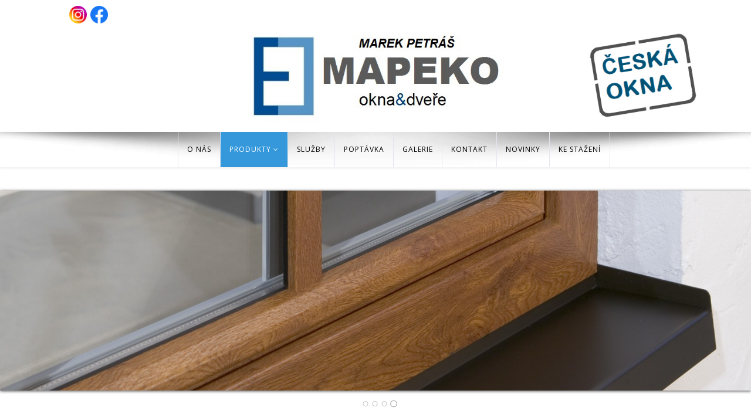

--- FILE ---
content_type: text/html; charset=utf-8
request_url: http://oknamapeko.cz/index.php/produkty/hlinikove-dvere
body_size: 6720
content:
<!DOCTYPE html>
<html xmlns="http://www.w3.org/1999/xhtml" xml:lang="cs-cz" lang="cs-cz" dir="ltr">
<head>
    <meta http-equiv="X-UA-Compatible" content="IE=edge">
    <meta name="viewport" content="width=device-width, initial-scale=1">
    
    <base href="http://oknamapeko.cz/index.php/produkty/hlinikove-dvere" />
	<meta http-equiv="content-type" content="text/html; charset=utf-8" />
	<meta name="keywords" content="Okna, dveře, stínící technika, žaluzie, gealan, MAPEKO, Marek, Petráš, uherský Brod, Uherské Hradiště, česká okna," />
	<meta name="author" content="Super User" />
	<meta name="description" content="Dodávka montáž plastových oken a dveří Gealan" />
	<meta name="generator" content="Joomla! - Open Source Content Management" />
	<title>Hliníkové okna a dveře</title>
	<link href="/images/favicon.ico" rel="shortcut icon" type="image/vnd.microsoft.icon" />
	<link href="/favicon.ico" rel="shortcut icon" type="image/vnd.microsoft.icon" />
	<link href="//fonts.googleapis.com/css?family=Open+Sans:300,300italic,regular,italic,600,600italic,700,700italic,800,800italic&amp;subset=latin" rel="stylesheet" type="text/css" />
	<link href="/templates/luna/css/bootstrap.min.css" rel="stylesheet" type="text/css" />
	<link href="/templates/luna/css/font-awesome.min.css" rel="stylesheet" type="text/css" />
	<link href="/templates/luna/css/hover-min.css" rel="stylesheet" type="text/css" />
	<link href="/templates/luna/css/animate.css" rel="stylesheet" type="text/css" />
	<link href="/templates/luna/css/uikit.almost-flat.css" rel="stylesheet" type="text/css" />
	<link href="/templates/luna/css/legacy.css" rel="stylesheet" type="text/css" />
	<link href="/templates/luna/css/template.css" rel="stylesheet" type="text/css" />
	<link href="/templates/luna/css/presets/preset3.css" rel="stylesheet" type="text/css" class="preset" />
	<link href="/templates/luna/css/custom.css" rel="stylesheet" type="text/css" />
	<link href="/templates/luna/css/frontend-edit.css" rel="stylesheet" type="text/css" />
	<link href="/media/mod_vt_nivo_slider/css/nivo-slider.min.css" rel="stylesheet" type="text/css" />
	<link href="/media/mod_vt_nivo_slider/themes/amazing/amazing.css" rel="stylesheet" type="text/css" />
	<style type="text/css">
body{font-family:Open Sans, sans-serif; font-weight:normal; }h1{font-family:Open Sans, sans-serif; font-weight:800; }h2{font-family:Open Sans, sans-serif; font-weight:600; }h3{font-family:Open Sans, sans-serif; font-weight:normal; }h4{font-family:Open Sans, sans-serif; font-weight:normal; }h5{font-family:Open Sans, sans-serif; font-weight:600; }h6{font-family:Open Sans, sans-serif; font-weight:600; }@media (min-width: 1400px) {
.container {
max-width: 1140px;
}
}#sp-bottom{ background-color:#f5f5f5;padding:100px 0px; }
	</style>
	<script src="/media/jui/js/jquery.min.js?b067c6c554cc3e9dedbf2068785b55b7" type="text/javascript"></script>
	<script src="/media/jui/js/jquery-noconflict.js?b067c6c554cc3e9dedbf2068785b55b7" type="text/javascript"></script>
	<script src="/media/jui/js/jquery-migrate.min.js?b067c6c554cc3e9dedbf2068785b55b7" type="text/javascript"></script>
	<script src="/media/system/js/caption.js?b067c6c554cc3e9dedbf2068785b55b7" type="text/javascript"></script>
	<script src="/templates/luna/js/bootstrap.min.js" type="text/javascript"></script>
	<script src="/templates/luna/js/jquery.sticky.js" type="text/javascript"></script>
	<script src="/templates/luna/js/main.js" type="text/javascript"></script>
	<script src="/templates/luna/js/wow.min.js" type="text/javascript"></script>
	<script src="/templates/luna/js/custom.js" type="text/javascript"></script>
	<script src="/templates/luna/js/uikit.min.js" type="text/javascript"></script>
	<script src="/templates/luna/js/frontend-edit.js" type="text/javascript"></script>
	<script src="/media/mod_vt_nivo_slider/js/jquery.nivo.slider.min.js" type="text/javascript"></script>
	<script type="text/javascript">
jQuery(window).on('load',  function() {
				new JCaption('img.caption');
			});
	</script>

   
    </head>
<body class="site com-content view-article no-layout no-task itemid-117 cs-cz ltr  sticky-header layout-fluid">
    <div class="body-innerwrapper">
        <section id="sp-section-1"><div class="container"><div class="row"><div id="sp-social" class="col-lg-12 "><div class="sp-column "><div class="sp-module "><div class="sp-module-content">

<div class="custom"  >
	<table style="float: left;">
<tbody>
<tr>
<td> </td>
<td style="width: 40px; text-align: left;"> </td>
<td style="width: 40px;"> <a href="https://www.instagram.com/mapekoub/" target="_blank" rel="noopener noreferrer"><img style="margin-bottom: 10px; margin-top: 10px;" src="/images/ig.png" width="30" height="30" /></a></td>
<td style="width: 40px;"><a href="https://www.facebook.com/mapeko.uhb" target="_blank" rel="noopener noreferrer"><img style="margin-bottom: 10px; margin-top: 10px;" src="/images/facebook.png" width="30" height="30" /></a></td>
</tr>
</tbody>
</table></div>
</div></div><ul class="social-icons"><li><a target="_blank" href="https://www.facebook.com/mapeko.uhb"><i class="fa fa-facebook"></i></a></li></ul></div></div></div></div></section><section id="sp-social"><div class="container"><div class="row"><div id="sp-position1" class="col-lg-12 "><div class="sp-column "><div class="sp-module "><div class="sp-module-content">

<div class="custom"  >
	<p><a href="http://www.oknamapeko.cz/" rel="alternate"><img style="display: block; margin-left: auto; margin-right: auto;" src="/images/logo.jpg" alt="" /></a></p></div>
</div></div></div></div></div></div></section><header id="sp-header"><div class="container"><div class="row"><div id="sp-menu" class="col-4 col-lg-12 "><div class="sp-column BLOK-menu">			<div class='sp-megamenu-wrapper'>
				<a id="offcanvas-toggler" class="visible-xs" href="#"><i class="fa fa-bars"></i></a>
				<ul class="sp-megamenu-parent menu-fade hidden-xs"><li class="sp-menu-item"><a  href="/index.php"  title="Okna MAPEKO - Marek Petráš" >O nás</a></li><li class="sp-menu-item sp-has-child active"><a  href="/index.php/produkty"  >Produkty</a><div class="sp-dropdown sp-dropdown-main sp-menu-right" style="width: 240px;"><div class="sp-dropdown-inner"><ul class="sp-dropdown-items"><li class="sp-menu-item"><a  href="/index.php/produkty/plastova-okna-a-dvere"  >Plastová okna</a></li><li class="sp-menu-item"><a  href="/index.php/produkty/plastove-dvere"  >Plastové dveře</a></li><li class="sp-menu-item"><a  href="/index.php/produkty/barevne-provedeni-oken-a-dveri-gealan"  >Barevné provedení oken a dveří  GEALAN</a></li><li class="sp-menu-item current-item active"><a  href="/index.php/produkty/hlinikove-dvere"  >Hliníkové okna a dveře</a></li><li class="sp-menu-item"><a  href="/index.php/produkty/hs-portal"  >Posuvné dveře HS portál a PSK</a></li><li class="sp-menu-item"><a  href="/index.php/produkty/garazova-vrata"  >Garážová vrata</a></li><li class="sp-menu-item"><a  href="/index.php/produkty/stinici-technika"  >Doplňky k oknům</a></li><li class="sp-menu-item"><a  href="/index.php/produkty/hlinikove-systemy"  >Hliníkové systémy</a></li><li class="sp-menu-item"><a  href="/index.php/produkty/vnitrni-stinici-technika"  >Vnitřní stínící technika</a></li><li class="sp-menu-item"><a  href="/index.php/produkty/venkovni-stinici-technika"  >Venkovní stínící technika</a></li></ul></div></div></li><li class="sp-menu-item"><a  href="/index.php/reference"  >Služby</a></li><li class="sp-menu-item"><a  href="/index.php/p"  >Poptávka</a></li><li class="sp-menu-item"><a  href="/index.php/galerie"  >Galerie</a></li><li class="sp-menu-item"><a  href="/index.php/kontakt"  >Kontakt</a></li><li class="sp-menu-item"><a  href="/index.php/akce"  >NOVINKY</a></li><li class="sp-menu-item"><a  href="/index.php/ke-stazeni"  >Ke stažení</a></li></ul>			</div>
		</div></div></div></div></header><section id="sp-page-title"><div class="row"><div id="sp-title" class="col-lg-12 "><div class="sp-column "><div class="sp-module "><div class="sp-module-content">
<style type="text/css">
#vtnivo89 {
	overflow: visible;
	border-style:solid;
	border-width:0px;
}
#vtnivo89 #vt_nivo_slider89 {
	width:auto; /* Make sure your images are the same size */
	height:auto; /* Make sure your images are the same size */
}
#vtnivo89 .nivo-caption {
	position:absolute;
	background-color:#ffffcc;
	width:auto;
	height:auto;
	z-index:8;
}

#vtnivo89 .nivo-heading,
#vtnivo89 .nivo-heading a{
	font-size:25px !important;
	color:#333333 !important;
	line-height:30px !important;
}
#vtnivo89 .nivo-description{
	font-size:14px !important;
	color:#333333 !important;
	line-height:19px !important;
}
</style>
<!-- BEGIN: Vinaora Nivo Slider >> http://vinaora.com/ -->
<div class="vt_nivo_slider">
	<div id="vtnivo89" class="slider-wrapper theme-amazing theme-amazing89 nivocontrol-bellow nivo-bullets05 nivo-arrows10 captionposition-topleft captionrounded-all" style="height: auto; width: auto;">
		<div class="ribbon"></div>		<div id="vt_nivo_slider89" class="nivoSlider">
			<img src="/images/slide/klika.jpg" alt="Vinaora Nivo Slider 3.x"/><img src="/images/slide/h1.jpg" alt="Vinaora Nivo Slider 3.x"/><img src="/images/slide/h2.jpg" alt="Vinaora Nivo Slider 3.x"/><img src="/images/slide/h3.jpg" alt="Vinaora Nivo Slider 3.x"/>
		</div>
		
	</div>
</div>
<script type="text/javascript">
	jQuery.noConflict();
	jQuery(window).load(function() {
		jQuery('#vt_nivo_slider89').nivoSlider({
			effect: 'fold', // Specify sets like: 'fold,fade,sliceDown'
			slices: 15, // For slice animations
			boxCols: 8, // For box animations
			boxRows: 4, // For box animations
			animSpeed: 1200, // Slide transition speed
			pauseTime: 3000, // How long each slide will show
			startSlide: 3, // Set starting Slide (0 index)
			directionNav: false, // Next & Prev navigation
			controlNav: true, // 1,2,3... navigation
			controlNavThumbs: false, // Use thumbnails for Control Nav
			pauseOnHover: true, // Stop animation while hovering
			manualAdvance: false, // Force manual transitions
			prevText: 'Prev', // Prev directionNav text
			nextText: 'Next', // Next directionNav text
			randomStart: true, // Start on a random slide
			beforeChange: function(){}, // Triggers before a slide transition
			afterChange: function(){}, // Triggers after a slide transition
			slideshowEnd: function(){}, // Triggers after all slides have been shown
			lastSlide: function(){}, // Triggers when last slide is shown
			afterLoad: function(){} // Triggers when slider has loaded
		});
	});
</script>
<!-- END: Vinaora Nivo Slider >> http://vinaora.com/ -->
</div></div></div></div></div></section><section id="sp-main-body"><div class="container"><div class="row"><div id="sp-component" class="col-lg-12 "><div class="sp-column "><div id="system-message-container">
	</div>
<article class="item item-page" itemscope itemtype="http://schema.org/Article">
	<meta itemprop="inLanguage" content="cs-CZ" />
		<div class="page-header">
		<h1> Hliníkové okna a dveře </h1>
	</div>
	
	

	<div class="entry-header">
		
				
			</div>

				
		
				
	
			<div itemprop="articleBody">
		<p>Hliníkové profily umožňují vytvářet rovné konstrukce, dynamické tvary zajímavé perspektivy a v kombinaci s kvalitními materiály vytvářejí atraktivní design rodinných domů. Hliník je materiál, který charakterizují čisté linie, pevnost a odolnost vůči vnějším vlivům počasí. Díky speciální povrchové úpravě máte neomezené možnosti výběru barev, takže fantazii se meze nekladou. Pevnost hliníku umožňuje zasklívat i velké plochy a tenké rámy nenarušují výhled. Hliník je také odolný vůči vysokým teplotám a prakticky nenáročný na údržbu. Vývoj ve stavebnictví jde stále kupředu a přináší neustále možnosti pro vaše komfortní bydlení. Hliníková okna a dveře jsou neodmyslitelnou součástí tohoto trendu a dokáží se perfektně sladit s moderními styly. Hliníková okna a dveře umožňují vytvořit originální, nadčasové bydlení, široké otevřené profily, které umožní bližší kontakt s přírodou přímo z pohodlí vašeho domova<br />Dopřejte si kvalitní okna a dveře i vy, a využijte nabídku německé společností <strong>IZOOL GmbH</strong> nebo <strong>Aluprof</strong>.</p>
<p> </p>
<p><strong>Dveře IZOOL 70</strong></p>
<p> </p>
<p><strong><img style="margin-right: 25px; margin-left: 25px; float: left;" src="/images/prof1.png" width="323" /></strong></p>
<ul>
<li>Dveře <strong>IZOOL 70</strong> splňují představu o bezpečném domově. Dobré tepelně-izolační vlastnosti, stálost a pevnost, a to vše za velmi příznivé ceny. Vhodný pro novostavby a rekonstrukce. Vedle standartních barev  RAL 9016,9006,9007,8019 lze i další RAL barvy  a možnost i kašírování folií jako u PVC prvků. Zvýšené nároky na tepelně izolační vlastnosti nabízí systém <strong>IZOOL 75</strong></li>
</ul>
<p> </p>
<p> </p>
<p> </p>
<p> </p>
<p> </p>
<p> </p>
<p> </p>
<p> <span style="font-size: medium;"><strong><span style="font-family: 'Times New Roman', serif;">Zdvižně posuvné dveře IZOOL 75 HST</span></strong></span></p>
<p> </p>
<p><img style="margin-right: 25px; margin-left: 25px; float: left;" src="/images/okno.jpg" width="400" /></p>
<ul>
<li>Zdvižně posuvné dveře <strong>IZOOL 75 HST</strong> jsou ideálním řešením pro vstup na terasu, zahradu, či k bazénu. Zajistí Vám sluncem prosvícené místnosti a bezbariérový průchod. Vzhled, účelnost, nenáročnost na provoz, hlavní výhody tohoto systému. Vedle standartních barev RAL 9016,9006,9007,8019 lze i další RAL barvy a možnost i kašírování folií jako u PVC prvků. Stavební hloubka rámu 170 mm.</li>
</ul>
<p> </p>
<p> </p>
<p> </p>
<p> </p>
<hr />
<p>Společnost <strong>ALUPROF</strong> evropský výrobce prémiových hliníkových systémů není nutno dlouze představovat. Společnost je význačným hráčem na světovém trhu s hliníkovými systémy. Prezentaci výrobků ALUPROF předcházelo mnoho let tvrdé práce ve vývoji moderních hliníkových systémů. Díky možnosti vytvořit kompletní sortiment systémů „od nuly“ mohli vývojáři využít příležitost vyvarovat se chyb z minulosti a přizpůsobit sortiment současným požadavkům zákazníků. ALUPROF SA  má již výrobní haly a distribuční sklady v Německu, Belgii, Holandsku, Polsku, Velké Británii a Francii. Společnost staví na dynamické a odborně provedené práci s perfektními znalostmi hliníkových systémů, technologií a logistiky. </p>
<p> Profilové řady <strong>MB 70,MB 86</strong> a<strong> MB 104</strong> jsou dostatečnou odpovědí na Vaše požadavky.</p>
<p><img class="pull-left" style="float: left; margin-right: 10px; margin-left: 10px;" src="/images/dum.jpg" width="500" height="375" /></p>
<p> </p>
<p> </p>
<p> </p>
<p> </p>
<p> </p>
<p> </p>
<p> </p>
<p> </p>
<p> </p>
<p> Na závěr lze konstatovat, že i když pořizovací cena hliníkových oken a dveří, oproti plastovým díky použitému materiálu podstatně vyšší, to však nemusí být dlouhodobém horizontu zcela pravda a nelze opomenout ani fakt, že hliníková okna a dveře je možné díky jejich vlastnostem vyrábět v takových velikostech, které plastová či dřevěná okna nedovolují.</p>
<p> </p> 	</div>

	
	
				
	
	
							
</article>
</div></div></div></div></section><section id="sp-bottom"><div class="container"><div class="row"><div id="sp-bottom1" class="col-md-6 col-lg-3 "><div class="sp-column "><div class="sp-module "><h3 class="sp-module-title">Napište nám</h3><div class="sp-module-content"><div class='mod_sef'>
<form method='post' action='' name='mod_simpleemailform_1' id='mod_simpleemailform_1' enctype='multipart/form-data'>
<table class='mod_sef_table'>
<tr class="mod_sef_tr"><th align='center' style='text-align:center;' class='mod_sef_th'>Jméno:</th><td class='mod_sef_space' width='5'>&nbsp;</td><td class='mod_sef_td'><input type="text" name="mod_simpleemailform_field1_1" id="mod_simpleemailform_field1_1" size="40" value="" maxlength="100" class="mod_sef_input" placeholder=""/></td></tr>
<tr class="mod_sef_tr"><th align='center' style='text-align:center;' class='mod_sef_th'>E-mail:</th><td class='mod_sef_space' width='5'>&nbsp;</td><td class='mod_sef_td'><input type="email" name="mod_simpleemailform_field2_1" id="mod_simpleemailform_field2_1" size="40" value="" maxlength="255" class="mod_sef_input"/></td></tr>
<tr class="mod_sef_tr"><th align='center' style='text-align:center;' class='mod_sef_th'>Předmět:</th><td class='mod_sef_space' width='5'>&nbsp;</td><td class='mod_sef_td'><input type="text" name="mod_simpleemailform_field3_1" id="mod_simpleemailform_field3_1" size="40" value="" maxlength="255" class="mod_sef_input" placeholder="Předmět"/></td></tr>
<tr class="mod_sef_tr"><th align='center' style='text-align:center;' class='mod_sef_th'>Zpráva:</th><td class='mod_sef_space' width='5'>&nbsp;</td><td class='mod_sef_td'><textarea name="mod_simpleemailform_field4_1" id="mod_simpleemailform_field4_1" rows="4" cols="40" class="mod_sef_input_textarea" placeholder="Vaše zpráva"></textarea></td></tr>
<tr class='mod_sef_tr'><th align='center' style='text-align:center;' class='mod_sef_th'>Ochrana proti SPAMu</th><td class='mod_sef_space' width='5'>&nbsp;</td><td class='mod_sef_td'><span style='color: #000000; background-color: #BFBFBF;'><b>q</b><font size=+2>z</font><font size=+2>a</font><font size=+2>v</font><font size=+2>a</font><font size=+2>l</font><font size=+2>j</font><font size=+2>g</font></span><input name='mod_simpleemailform_captcha_1' id='mod_simpleemailform_captcha_1' type='text' size='8' maxlength='8'  class='mod_sef_input' />&nbsp;Opište text z obrázku<input type='hidden' name='mod_simpleemailform_crsf_1' value='b5cb78cbb5dd6a3569466f8d480b6d84' />
</td></tr>
<tr class='mod_sef_tr'><th class='mod_sef_th'>&nbsp;</th><td class='mod_sef_space' width='5'>&nbsp;</td><td class='mod_sef_td'><input  class='mod_sef_input' type='submit' name='mod_simpleemailform_submit_1' id='mod_simpleemailform_submit_1' value='Odeslat' title='Klikněte sem pro odeslání formuláře' />&nbsp;&nbsp;<input  class='mod_sef_input' type='submit' name='mod_simpleemailform_reset_1' id='mod_simpleemailform_reset_1' value='Smazat' title='' /></td></tr>
</table>
<input type='hidden' name='mod_simpleemailform_field_oneTime_1' value='d4f0c58dc2bba59ae9d71df4c0cb7e11205bacc801de24c07fcf84f612bde4693ae763c4'>
</form>
</div></div></div></div></div><div id="sp-bottom3" class="col-md-6 col-lg-9 "><div class="sp-column "><div class="sp-module "><h3 class="sp-module-title">Ověřená firma</h3><div class="sp-module-content">

<div class="custom"  >
	<div id="overena-firma" style="width: 130px; height: 130px;"> <a style="height: 90px; display: block;" title="Marek Petráš - 
MAPEKO - ekatalog.cz" href="http://www.ekatalog.cz/firma/448469-marek-petras-mapeko/" target="_blank" rel="noopener noreferrer"><img style="margin: 0px auto; padding: 0px; border: 0px; display: block;" src="http://files.netorg.cz/stamp/np/np130-blue-p1.png" alt="Marek 
Petráš - MAPEKO - ekatalog.cz" /></a><a style="height: 40px; display: block;" title="Okna - ekatalog.cz" href="http://www.ekatalog.cz/katalog/okna/" target="_blank" rel="noopener noreferrer"><img style="margin: 0; padding: 0; border: 0;" src="http://files.netorg.cz/stamp/np/np130-blue-p2.png" alt="Okna - 
ekatalog.cz" /></a></div>
<div style="width: 130px; height: 130px; text-align: center;"> <a href="/images/Certif.-cvnk.jpg" rel="lightbox"><img style="display: block; margin-left: auto; margin-right: auto;" src="/images/Certif.-cvnk.jpg" width="200" /></a></div></div>
</div></div></div></div></div></div></section><footer id="sp-footer"><div class="container"><div class="row"><div id="sp-footer1" class="col-lg-12 "><div class="sp-column "><span class="sp-copyright"> © 2016 MAPEKO. All Rights Reserved.<p> </p>
<p><a href="http://www.toplist.cz/" target="_top"><img style="display: block; margin-left: auto; margin-right: auto;" src="https://toplist.cz/count.asp?id=1723123&amp;logo=mc&amp;start=1300" alt="TOPlist" width="88" height="60" border="0" /></a></p>

</span></div></div></div></div></footer>
        <div class="offcanvas-menu">
            <a href="#" class="close-offcanvas"><i class="fa fa-remove"></i></a>
            <div class="offcanvas-inner">
                                    <div class="sp-module _menu"><div class="sp-module-content"><ul class="nav menu mod-list">
<li class="item-102 default"><a href="/index.php" title="Okna MAPEKO - Marek Petráš">O nás</a></li><li class="item-103 active deeper parent"><a href="/index.php/produkty" >Produkty</a><ul class="nav-child unstyled small"><li class="item-115"><a href="/index.php/produkty/plastova-okna-a-dvere" >Plastová okna</a></li><li class="item-116"><a href="/index.php/produkty/plastove-dvere" >Plastové dveře</a></li><li class="item-125"><a href="/index.php/produkty/barevne-provedeni-oken-a-dveri-gealan" >Barevné provedení oken a dveří  GEALAN</a></li><li class="item-117 current active"><a href="/index.php/produkty/hlinikove-dvere" >Hliníkové okna a dveře</a></li><li class="item-118"><a href="/index.php/produkty/hs-portal" >Posuvné dveře HS portál a PSK</a></li><li class="item-119"><a href="/index.php/produkty/garazova-vrata" >Garážová vrata</a></li><li class="item-120"><a href="/index.php/produkty/stinici-technika" >Doplňky k oknům</a></li><li class="item-122"><a href="/index.php/produkty/hlinikove-systemy" >Hliníkové systémy</a></li><li class="item-162"><a href="/index.php/produkty/vnitrni-stinici-technika" >Vnitřní stínící technika</a></li><li class="item-163"><a href="/index.php/produkty/venkovni-stinici-technika" >Venkovní stínící technika</a></li></ul></li><li class="item-104"><a href="/index.php/reference" >Služby</a></li><li class="item-141"><a href="/index.php/p" >Poptávka</a></li><li class="item-156"><a href="/index.php/galerie" >Galerie</a></li><li class="item-105"><a href="/index.php/kontakt" >Kontakt</a></li><li class="item-157"><a href="/index.php/akce" >NOVINKY</a></li><li class="item-164"><a href="/index.php/ke-stazeni" >Ke stažení</a></li></ul>
</div></div>
                            </div>
        </div>
    </div>
        
</body>
</html>

--- FILE ---
content_type: text/css
request_url: http://oknamapeko.cz/templates/luna/css/presets/preset3.css
body_size: 2121
content:
a {
  color: #3498db;
}
a:hover {
  color: #217dbb;
}
.sp-megamenu-parent >li.active>a,
.sp-megamenu-parent >li:hover>a {
  color: #fff;
  background: #3498db;
}
.sp-megamenu-parent .sp-dropdown li.sp-menu-item >a:hover {
  background: #3498db;
}
.sp-megamenu-parent .sp-dropdown li.sp-menu-item.active>a {
  color: #3498db;
}
#offcanvas-toggler >i {
  color: #3498db;
  margin: 10px;
}
#offcanvas-toggler >i:hover {
  color: #3498db;
}
#offcanvas-toggler > i {
  border: 1px solid;
  border-radius: 300px;
  cursor: pointer;
  display: inline-block;
  font-size: 11px;
  margin-right: 10px;
  padding: 8px 9px;
  transition: color 400ms ease 0s, background-color 400ms ease 0s;
}
.offcanvas-menu {
  background: #3498db;
}
.offcanvas-menu .offcanvas-inner .sp-module {
  color: #fff;
}
.offcanvas-menu .offcanvas-inner .sp-module ul > li a {
  color: #fff;
}
.offcanvas-menu .offcanvas-inner .sp-module ul > li a:hover {
  background: rgba(0,0,0,0.3);
}
.sp-simpleportfolio .sp-simpleportfolio-filter > ul > li > a:hover {
  background: #3498db;
}
.sp-simpleportfolio .sp-simpleportfolio-filter > ul > li.active > a {
  background: #3498db;
  color: #fff;
}
.btn-primary,
.sppb-btn-primary {
  border-color: #2489cc;
  background-color: #3498db;
}
.btn-primary:hover,
.sppb-btn-primary:hover {
  border-color: #1d6fa5;
  background-color: #217dbb;
}
ul.social-icons >li a:hover {
  color: #3498db;
}
.sp-page-title {
  background: #3498db;
}
.layout-boxed .body-innerwrapper {
  background: #ffffff;
}
.sp-module ul >li >a {
  color: #000000;
}
.sp-module ul >li >a:hover {
  color: #3498db;
}
.sp-module .latestnews >div >a {
  color: #000000;
}
.sp-module .latestnews >div >a:hover {
  color: #3498db;
}
.sp-module .tagscloud .tag-name:hover {
  background: #3498db;
}
.search .btn-toolbar button {
  background: #3498db;
}
.post-format {
  background: #3498db;
}
.voting-symbol span.star.active:before {
  color: #3498db;
}
.sp-rating span.star:hover:before,
.sp-rating span.star:hover ~ span.star:before {
  color: #217dbb;
}
.entry-link,
.entry-quote {
  background: #3498db;
}
blockquote {
  border-color: #3498db;
}
.carousel-left:hover,
.carousel-right:hover {
  background: #3498db;
}
#sp-footer {
  background: #111;
  border-top: 1px solid rgba(0,0,0,0.3);
  box-shadow: 0 1px 1px rgba(0,0,0,0.15) inset;
  color: #555555;
  font-size: 12px;
}
#sp-footer i {
  color: red;
}
.sp-comingsoon body {
  background-color: #3498db;
}
.pagination>li>a,
.pagination>li>span {
  color: #000000;
}
.pagination>li>a:hover,
.pagination>li>a:focus,
.pagination>li>span:hover,
.pagination>li>span:focus {
  color: #000000;
}
.pagination>.active>a,
.pagination>.active>span {
  border-color: #3498db;
  background-color: #3498db;
}
.pagination>.active>a:hover,
.pagination>.active>a:focus,
.pagination>.active>span:hover,
.pagination>.active>span:focus {
  border-color: #3498db;
  background-color: #3498db;
}
#sp-bottom {
  background-attachment: scroll;
  background-image: url("../../images/bottom.png") !important;
  background-origin: padding-box;
  background-position: center top;
  background-repeat: no-repeat;
  background-size: cover;
  color: rgba(1,1,1,0.6);
  padding: 50px 0;
}
#sp-header {
  background-image: url("../../images/header.png") !important;
  background-origin: padding-box;
  background-position: center top;
  background-repeat: no-repeat;
  background-size: cover;
}
#sp-bottom .sp-module .sp-module-title::after {
  background: #3498db;
  border-radius: 5px;
  content: "";
  display: block;
  height: 1px;
  margin-bottom: -5px;
  margin-top: 20px;
  position: relative;
  width: 50px;
  z-index: 1;
}
.sp-module-title::after {
  background: #3498db;
}
.sprocket-strips-c .sprocket-strips-c-image {
  border-bottom: 5px solid #3498db;
}
.sp-contact-info li i {
  color: #3498db;
}
.sp-contact-info li a {
  color: #111;
  font-size: 14px;
  font-weight: 100;
}
ul.social-icons > li a {
  color: #fff;
}
#Kunena a,
#Kunena #ktab ul.menu li:hover a,
#Kunena #ktab ul.menu li.active a {
  color: #3498db;
}
#Kunena .kblock div.kheader,
#Kunena .button,
#Kunena .kbutton {
  background: #3498db;
}
#Kunena .kblock div.kheader,
#Kunena .button,
#Kunena .kbutton {
  color: #ffffff !important;
}
body {
  line-height: 28px;
}
#sp-footer2 {
  font-size: 22px;
  color: #3498db;
}
.box-icon {
  background-color: #3498db;
  border-radius: 4px;
  color: #fafafa;
  font-size: 13px;
  height: 28px;
  padding-top: 7px;
  text-align: center;
  vertical-align: middle;
  width: 28px;
}
#sp-quickcontact-form #sp_qc_submit {
  padding: 18px;
  width: 91%;
}
#sp-quickcontact-form #sp_qc_submit:hover {
  background: #3498db;
}
#sp-quickcontact-form {
  margin-bottom: 20px;
  margin-top: 20px;
}
#sp-quickcontact-form input,
#sp-quickcontact-form textarea {
  display: inline-block;
  width: 90%;
  border: 1px solid #ddd;
  border-radius: 3px;
  background: rgba(0,0,0,0.09);
  padding: 3px 0px;
  margin-left: 10px;
  padding-left: 6px;
  color: #fff;
}
#sp-quickcontact-form textarea#message {
  width: 236px;
}
.wk-twitter .image {
  border: 1px solid #3498db;
}
.maps-bg {
  background-attachment: scroll;
  background-image: url("../../images/maps.png");
  background-position: center center;
  background-repeat: no-repeat;
}
.sprocket-strips-s-arrows .arrow,
.sprocket-strips-s-pagination li,
.sprocket-lists-arrows .arrow,
.sprocket-features-pagination li {
  background: #3498db !important;
}
.layout-showcase .sprocket-features-pagination li,
.layout-showcase .sprocket-features-arrows .arrow {
  color: #3498db;
}
.sprocket-features-title {
  padding: 85px 0px 4px;
}
.readon {
  margin-top: 15px;
}
#sp-welcome {
  background-color: #196090;
  background-image: url("../../images/shadow.png");
  background-repeat: no-repeat;
  background-size: inherit;
  background-attachment: inherit;
  background-position: 50% 0;
}
#sp-welcome #sp-welcome {
  border-style: solid;
  border-width: 16px;
  content: "";
  height: auto;
  left: 50%;
  margin-left: -16px;
  position: absolute;
  top: 0;
  width: auto;
}
.sprocket-tabs.layout-top >.sprocket-tabs-nav {
  padding: 0 !important;
  border-bottom: 0;
  border-top: 0;
  background: none;
}
.sprocket-tabs.layout-top >.sprocket-tabs-nav > li {
  float: none;
  display: table-cell;
  width: 1%;
  border: 0;
  text-align: center;
  background: #d5d5d5;
}
.sprocket-tabs.layout-top >.sprocket-tabs-nav > li.active {
  border: 0;
}
.sprocket-tabs.layout-top >.sprocket-tabs-nav > li.active .sprocket-tabs-inner {
  border: 0;
  border-top: 3px solid #3498db;
}
.sp-dropdown-inner {
  box-shadow: 0px 4px rgba(52,152,219,0.9);
}
.sp-module.title .sp-module-title::after {
  background: #69bd43 none repeat scroll 0 0;
  border-radius: 5px;
  content: "";
  display: block;
  height: 3px;
  margin: 20px auto -5px;
  position: relative;
  width: 50px;
  z-index: 1;
}
.active .sprocket-lists-title {
  background: #217dbb !important;
}
.sprocket-lists-title:hover {
  background: #3498db;
}
.sprocket-lists .sprocket-lists-title .indicator {
  color: #3498db;
  background: none;
}
.sprocket-quotes-arrows .arrow,
.sprocket-strips-c-arrows .arrow {
  background: #3498db;
  color: #fff;
}
.sprocket-quotes-item:after {
  border-color: #217dbb transparent;
}
.sprocket-quotes-item {
  background: #217dbb;
}
#Kunena td.kprofileboxcnt form div.klink-block span a:hover {
  color: #3498db;
}
#Kunena .kbutton,
#Kunena input.kbutton,
#Kunena td.kprofileboxcnt form div.input span:last-child input[type="submit"] {
  border: 1px solid #dcdddf;
  border-radius: 3px;
  box-shadow: 0 -3px 0 0 rgba(0,0,0,0.2) inset;
  font-size: 14px;
  font-weight: 600;
  margin-top: 0;
  padding: 4px 12px 7px !important;
}
#Kunena #ktab ul.menu li a:hover,
#Kunena #ktab ul.menu li a:hover span {
  background-color: #3498db;
}
#Kunena td.kprofileboxcnt ul.kprofilebox-welcome li input.kbutton,
#Kunena td.kprofileboxcnt ul.kprofilebox-welcome li input.kbutton:hover,
#Kunena td.kprofileboxcnt form div.input span:last-child input[type="submit"] {
  background: #3498db;
  border-radius: 3px;
}
ul.kpost-profile >li {
  padding: 10px 0;
}
ul.kpost-profile >li.kpost-avatar {
  margin: 20px 0 !important;
}
ul.kpost-profile >li.kpost-avatar span.kavatar img {
  border: 0 !important;
  padding: 0 !important;
  border-radius: 500px;
  width: 100px !important;
}
.sp-module.title1 .sp-module-title {
  text-align: center;
}
.sp-module.title1 .sp-module-title::after {
  content: "";
  background: #3498db;
  display: block;
  position: relative;
  width: 100px;
  height: 2px;
  z-index: 1;
  margin: 0 auto;
  margin-top: 20px;
  margin-bottom: 30px;
  border-radius: 5px;
}
.sprocket-tables-price {
  background: #2077b2;
  color: #fff;
}
.sprocket-tables-price:hover {
  background: #68b2e4 !important;
  color: #fff;
}
.uk-text-primary {
  color: #2077b2;
}
h6 {
  font-size: 20px;
  font-weight: normal;
}
#sp-clients {
  background: #124364;
}
